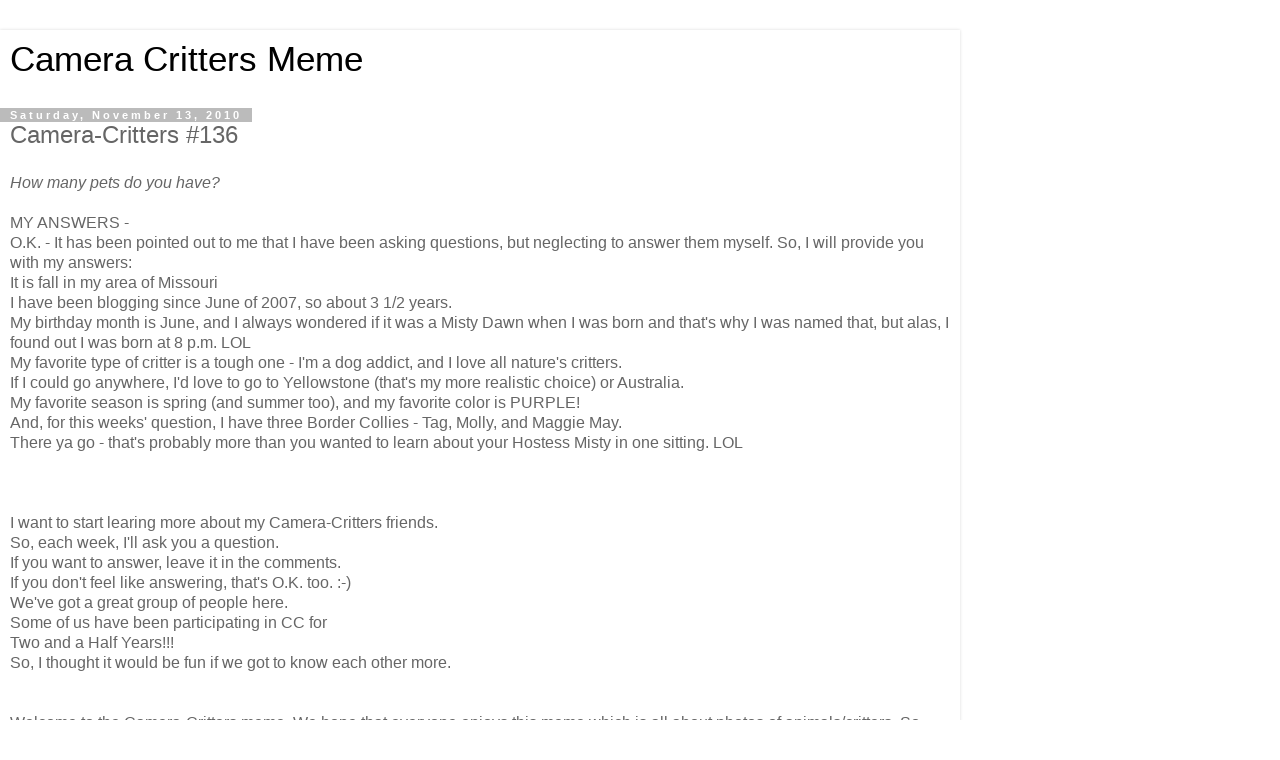

--- FILE ---
content_type: text/html; charset=UTF-8
request_url: https://camera-critters.blogspot.com/2010/11/camera-critters-136.html?m=1
body_size: 19249
content:
<!DOCTYPE html>
<html class='v2' dir='ltr' lang='en'>
<head>
<link href='https://www.blogger.com/static/v1/widgets/3772415480-widget_css_mobile_2_bundle.css' rel='stylesheet' type='text/css'/>
<meta content='width=device-width,initial-scale=1.0,minimum-scale=1.0,maximum-scale=1.0' name='viewport'/>
<meta content='text/html; charset=UTF-8' http-equiv='Content-Type'/>
<meta content='blogger' name='generator'/>
<link href='https://camera-critters.blogspot.com/favicon.ico' rel='icon' type='image/x-icon'/>
<link href='http://camera-critters.blogspot.com/2010/11/camera-critters-136.html' rel='canonical'/>
<link rel="alternate" type="application/atom+xml" title="Camera Critters Meme - Atom" href="https://camera-critters.blogspot.com/feeds/posts/default" />
<link rel="alternate" type="application/rss+xml" title="Camera Critters Meme - RSS" href="https://camera-critters.blogspot.com/feeds/posts/default?alt=rss" />
<link rel="service.post" type="application/atom+xml" title="Camera Critters Meme - Atom" href="https://www.blogger.com/feeds/7232968215127628825/posts/default" />

<link rel="alternate" type="application/atom+xml" title="Camera Critters Meme - Atom" href="https://camera-critters.blogspot.com/feeds/7969938498870685924/comments/default" />
<!--Can't find substitution for tag [blog.ieCssRetrofitLinks]-->
<meta content='http://camera-critters.blogspot.com/2010/11/camera-critters-136.html' property='og:url'/>
<meta content='Camera-Critters #136' property='og:title'/>
<meta content='How many pets do you have? MY ANSWERS - O.K. - It has been pointed out to me that I have been asking questions, but neglecting to answer the...' property='og:description'/>
<title>Camera Critters Meme: Camera-Critters #136</title>
<style id='page-skin-1' type='text/css'><!--
/*
-----------------------------------------------
Blogger Template Style
Name:     Simple
Designer: Blogger
URL:      www.blogger.com
----------------------------------------------- */
/* Content
----------------------------------------------- */
body {
font: normal normal 12px 'Trebuchet MS', Trebuchet, Verdana, sans-serif;
color: #666666;
background: #ffffff none repeat scroll top left;
padding: 0 0 0 0;
}
html body .region-inner {
min-width: 0;
max-width: 100%;
width: auto;
}
h2 {
font-size: 22px;
}
a:link {
text-decoration:none;
color: #2288bb;
}
a:visited {
text-decoration:none;
color: #888888;
}
a:hover {
text-decoration:underline;
color: #33aaff;
}
.body-fauxcolumn-outer .fauxcolumn-inner {
background: transparent none repeat scroll top left;
_background-image: none;
}
.body-fauxcolumn-outer .cap-top {
position: absolute;
z-index: 1;
height: 400px;
width: 100%;
}
.body-fauxcolumn-outer .cap-top .cap-left {
width: 100%;
background: transparent none repeat-x scroll top left;
_background-image: none;
}
.content-outer {
-moz-box-shadow: 0 0 0 rgba(0, 0, 0, .15);
-webkit-box-shadow: 0 0 0 rgba(0, 0, 0, .15);
-goog-ms-box-shadow: 0 0 0 #333333;
box-shadow: 0 0 0 rgba(0, 0, 0, .15);
margin-bottom: 1px;
}
.content-inner {
padding: 10px 40px;
}
.content-inner {
background-color: #ffffff;
}
/* Header
----------------------------------------------- */
.header-outer {
background: transparent none repeat-x scroll 0 -400px;
_background-image: none;
}
.Header h1 {
font: normal normal 40px 'Trebuchet MS',Trebuchet,Verdana,sans-serif;
color: #000000;
text-shadow: 0 0 0 rgba(0, 0, 0, .2);
}
.Header h1 a {
color: #000000;
}
.Header .description {
font-size: 18px;
color: #000000;
}
.header-inner .Header .titlewrapper {
padding: 22px 0;
}
.header-inner .Header .descriptionwrapper {
padding: 0 0;
}
/* Tabs
----------------------------------------------- */
.tabs-inner .section:first-child {
border-top: 0 solid #dddddd;
}
.tabs-inner .section:first-child ul {
margin-top: -1px;
border-top: 1px solid #dddddd;
border-left: 1px solid #dddddd;
border-right: 1px solid #dddddd;
}
.tabs-inner .widget ul {
background: transparent none repeat-x scroll 0 -800px;
_background-image: none;
border-bottom: 1px solid #dddddd;
margin-top: 0;
margin-left: -30px;
margin-right: -30px;
}
.tabs-inner .widget li a {
display: inline-block;
padding: .6em 1em;
font: normal normal 12px 'Trebuchet MS', Trebuchet, Verdana, sans-serif;
color: #000000;
border-left: 1px solid #ffffff;
border-right: 1px solid #dddddd;
}
.tabs-inner .widget li:first-child a {
border-left: none;
}
.tabs-inner .widget li.selected a, .tabs-inner .widget li a:hover {
color: #000000;
background-color: #eeeeee;
text-decoration: none;
}
/* Columns
----------------------------------------------- */
.main-outer {
border-top: 0 solid #dddddd;
}
.fauxcolumn-left-outer .fauxcolumn-inner {
border-right: 1px solid #dddddd;
}
.fauxcolumn-right-outer .fauxcolumn-inner {
border-left: 1px solid #dddddd;
}
/* Headings
----------------------------------------------- */
div.widget > h2,
div.widget h2.title {
margin: 0 0 1em 0;
font: normal bold 11px 'Trebuchet MS',Trebuchet,Verdana,sans-serif;
color: #000000;
}
/* Widgets
----------------------------------------------- */
.widget .zippy {
color: #999999;
text-shadow: 2px 2px 1px rgba(0, 0, 0, .1);
}
.widget .popular-posts ul {
list-style: none;
}
/* Posts
----------------------------------------------- */
h2.date-header {
font: normal bold 11px Arial, Tahoma, Helvetica, FreeSans, sans-serif;
}
.date-header span {
background-color: #bbbbbb;
color: #ffffff;
padding: 0.4em;
letter-spacing: 3px;
margin: inherit;
}
.main-inner {
padding-top: 35px;
padding-bottom: 65px;
}
.main-inner .column-center-inner {
padding: 0 0;
}
.main-inner .column-center-inner .section {
margin: 0 1em;
}
.post {
margin: 0 0 45px 0;
}
h3.post-title, .comments h4 {
font: normal normal 22px 'Trebuchet MS',Trebuchet,Verdana,sans-serif;
margin: .75em 0 0;
}
.post-body {
font-size: 110%;
line-height: 1.4;
position: relative;
}
.post-body img, .post-body .tr-caption-container, .Profile img, .Image img,
.BlogList .item-thumbnail img {
padding: 2px;
background: #ffffff;
border: 1px solid #eeeeee;
-moz-box-shadow: 1px 1px 5px rgba(0, 0, 0, .1);
-webkit-box-shadow: 1px 1px 5px rgba(0, 0, 0, .1);
box-shadow: 1px 1px 5px rgba(0, 0, 0, .1);
}
.post-body img, .post-body .tr-caption-container {
padding: 5px;
}
.post-body .tr-caption-container {
color: #666666;
}
.post-body .tr-caption-container img {
padding: 0;
background: transparent;
border: none;
-moz-box-shadow: 0 0 0 rgba(0, 0, 0, .1);
-webkit-box-shadow: 0 0 0 rgba(0, 0, 0, .1);
box-shadow: 0 0 0 rgba(0, 0, 0, .1);
}
.post-header {
margin: 0 0 1.5em;
line-height: 1.6;
font-size: 90%;
}
.post-footer {
margin: 20px -2px 0;
padding: 5px 10px;
color: #666666;
background-color: #eeeeee;
border-bottom: 1px solid #eeeeee;
line-height: 1.6;
font-size: 90%;
}
#comments .comment-author {
padding-top: 1.5em;
border-top: 1px solid #dddddd;
background-position: 0 1.5em;
}
#comments .comment-author:first-child {
padding-top: 0;
border-top: none;
}
.avatar-image-container {
margin: .2em 0 0;
}
#comments .avatar-image-container img {
border: 1px solid #eeeeee;
}
/* Comments
----------------------------------------------- */
.comments .comments-content .icon.blog-author {
background-repeat: no-repeat;
background-image: url([data-uri]);
}
.comments .comments-content .loadmore a {
border-top: 1px solid #999999;
border-bottom: 1px solid #999999;
}
.comments .comment-thread.inline-thread {
background-color: #eeeeee;
}
.comments .continue {
border-top: 2px solid #999999;
}
/* Accents
---------------------------------------------- */
.section-columns td.columns-cell {
border-left: 1px solid #dddddd;
}
.blog-pager {
background: transparent url(https://resources.blogblog.com/blogblog/data/1kt/simple/paging_dot.png) repeat-x scroll top center;
}
.blog-pager-older-link, .home-link,
.blog-pager-newer-link {
background-color: #ffffff;
padding: 5px;
}
.footer-outer {
border-top: 1px dashed #bbbbbb;
}
/* Mobile
----------------------------------------------- */
body.mobile  {
background-size: auto;
}
.mobile .body-fauxcolumn-outer {
background: transparent none repeat scroll top left;
}
.mobile .body-fauxcolumn-outer .cap-top {
background-size: 100% auto;
}
.mobile .content-outer {
-webkit-box-shadow: 0 0 3px rgba(0, 0, 0, .15);
box-shadow: 0 0 3px rgba(0, 0, 0, .15);
}
.mobile .tabs-inner .widget ul {
margin-left: 0;
margin-right: 0;
}
.mobile .post {
margin: 0;
}
.mobile .main-inner .column-center-inner .section {
margin: 0;
}
.mobile .date-header span {
padding: 0.1em 10px;
margin: 0 -10px;
}
.mobile h3.post-title {
margin: 0;
}
.mobile .blog-pager {
background: transparent none no-repeat scroll top center;
}
.mobile .footer-outer {
border-top: none;
}
.mobile .main-inner, .mobile .footer-inner {
background-color: #ffffff;
}
.mobile-index-contents {
color: #666666;
}
.mobile-link-button {
background-color: #2288bb;
}
.mobile-link-button a:link, .mobile-link-button a:visited {
color: #ffffff;
}
.mobile .tabs-inner .section:first-child {
border-top: none;
}
.mobile .tabs-inner .PageList .widget-content {
background-color: #eeeeee;
color: #000000;
border-top: 1px solid #dddddd;
border-bottom: 1px solid #dddddd;
}
.mobile .tabs-inner .PageList .widget-content .pagelist-arrow {
border-left: 1px solid #dddddd;
}

--></style>
<style id='template-skin-1' type='text/css'><!--
body {
min-width: 960px;
}
.content-outer, .content-fauxcolumn-outer, .region-inner {
min-width: 960px;
max-width: 960px;
_width: 960px;
}
.main-inner .columns {
padding-left: 0;
padding-right: 0;
}
.main-inner .fauxcolumn-center-outer {
left: 0;
right: 0;
/* IE6 does not respect left and right together */
_width: expression(this.parentNode.offsetWidth -
parseInt("0") -
parseInt("0") + 'px');
}
.main-inner .fauxcolumn-left-outer {
width: 0;
}
.main-inner .fauxcolumn-right-outer {
width: 0;
}
.main-inner .column-left-outer {
width: 0;
right: 100%;
margin-left: -0;
}
.main-inner .column-right-outer {
width: 0;
margin-right: -0;
}
#layout {
min-width: 0;
}
#layout .content-outer {
min-width: 0;
width: 800px;
}
#layout .region-inner {
min-width: 0;
width: auto;
}
body#layout div.add_widget {
padding: 8px;
}
body#layout div.add_widget a {
margin-left: 32px;
}
--></style>
<link href='https://www.blogger.com/dyn-css/authorization.css?targetBlogID=7232968215127628825&amp;zx=4b40daaa-8583-4ce8-b0ce-25e04c5d0fa6' media='none' onload='if(media!=&#39;all&#39;)media=&#39;all&#39;' rel='stylesheet'/><noscript><link href='https://www.blogger.com/dyn-css/authorization.css?targetBlogID=7232968215127628825&amp;zx=4b40daaa-8583-4ce8-b0ce-25e04c5d0fa6' rel='stylesheet'/></noscript>
<meta name='google-adsense-platform-account' content='ca-host-pub-1556223355139109'/>
<meta name='google-adsense-platform-domain' content='blogspot.com'/>

</head>
<body class='loading mobile variant-simplysimple'>
<div class='navbar section' id='navbar' name='Navbar'><div class='widget Navbar' data-version='1' id='Navbar1'><script type="text/javascript">
    function setAttributeOnload(object, attribute, val) {
      if(window.addEventListener) {
        window.addEventListener('load',
          function(){ object[attribute] = val; }, false);
      } else {
        window.attachEvent('onload', function(){ object[attribute] = val; });
      }
    }
  </script>
<script type="text/javascript">
(function() {
var script = document.createElement('script');
script.type = 'text/javascript';
script.src = '//pagead2.googlesyndication.com/pagead/js/google_top_exp.js';
var head = document.getElementsByTagName('head')[0];
if (head) {
head.appendChild(script);
}})();
</script>
</div></div>
<div class='body-fauxcolumns'>
<div class='fauxcolumn-outer body-fauxcolumn-outer'>
<div class='cap-top'>
<div class='cap-left'></div>
<div class='cap-right'></div>
</div>
<div class='fauxborder-left'>
<div class='fauxborder-right'></div>
<div class='fauxcolumn-inner'>
</div>
</div>
<div class='cap-bottom'>
<div class='cap-left'></div>
<div class='cap-right'></div>
</div>
</div>
</div>
<div class='content'>
<div class='content-fauxcolumns'>
<div class='fauxcolumn-outer content-fauxcolumn-outer'>
<div class='cap-top'>
<div class='cap-left'></div>
<div class='cap-right'></div>
</div>
<div class='fauxborder-left'>
<div class='fauxborder-right'></div>
<div class='fauxcolumn-inner'>
</div>
</div>
<div class='cap-bottom'>
<div class='cap-left'></div>
<div class='cap-right'></div>
</div>
</div>
</div>
<div class='content-outer'>
<div class='content-cap-top cap-top'>
<div class='cap-left'></div>
<div class='cap-right'></div>
</div>
<div class='fauxborder-left content-fauxborder-left'>
<div class='fauxborder-right content-fauxborder-right'></div>
<div class='content-inner'>
<header>
<div class='header-outer'>
<div class='header-cap-top cap-top'>
<div class='cap-left'></div>
<div class='cap-right'></div>
</div>
<div class='fauxborder-left header-fauxborder-left'>
<div class='fauxborder-right header-fauxborder-right'></div>
<div class='region-inner header-inner'>
<div class='header section' id='header' name='Header'><div class='widget Header' data-version='1' id='Header1'>
<div id='header-inner'>
<div class='titlewrapper'>
<h1 class='title'>
<a href='https://camera-critters.blogspot.com/?m=1'>
Camera Critters Meme
</a>
</h1>
</div>
<div class='descriptionwrapper'>
<p class='description'><span>
</span></p>
</div>
</div>
</div></div>
</div>
</div>
<div class='header-cap-bottom cap-bottom'>
<div class='cap-left'></div>
<div class='cap-right'></div>
</div>
</div>
</header>
<div class='tabs-outer'>
<div class='tabs-cap-top cap-top'>
<div class='cap-left'></div>
<div class='cap-right'></div>
</div>
<div class='fauxborder-left tabs-fauxborder-left'>
<div class='fauxborder-right tabs-fauxborder-right'></div>
<div class='region-inner tabs-inner'>
<div class='tabs no-items section' id='crosscol' name='Cross-Column'></div>
<div class='tabs no-items section' id='crosscol-overflow' name='Cross-Column 2'></div>
</div>
</div>
<div class='tabs-cap-bottom cap-bottom'>
<div class='cap-left'></div>
<div class='cap-right'></div>
</div>
</div>
<div class='main-outer'>
<div class='main-cap-top cap-top'>
<div class='cap-left'></div>
<div class='cap-right'></div>
</div>
<div class='fauxborder-left main-fauxborder-left'>
<div class='fauxborder-right main-fauxborder-right'></div>
<div class='region-inner main-inner'>
<div class='columns fauxcolumns'>
<div class='fauxcolumn-outer fauxcolumn-center-outer'>
<div class='cap-top'>
<div class='cap-left'></div>
<div class='cap-right'></div>
</div>
<div class='fauxborder-left'>
<div class='fauxborder-right'></div>
<div class='fauxcolumn-inner'>
</div>
</div>
<div class='cap-bottom'>
<div class='cap-left'></div>
<div class='cap-right'></div>
</div>
</div>
<div class='fauxcolumn-outer fauxcolumn-left-outer'>
<div class='cap-top'>
<div class='cap-left'></div>
<div class='cap-right'></div>
</div>
<div class='fauxborder-left'>
<div class='fauxborder-right'></div>
<div class='fauxcolumn-inner'>
</div>
</div>
<div class='cap-bottom'>
<div class='cap-left'></div>
<div class='cap-right'></div>
</div>
</div>
<div class='fauxcolumn-outer fauxcolumn-right-outer'>
<div class='cap-top'>
<div class='cap-left'></div>
<div class='cap-right'></div>
</div>
<div class='fauxborder-left'>
<div class='fauxborder-right'></div>
<div class='fauxcolumn-inner'>
</div>
</div>
<div class='cap-bottom'>
<div class='cap-left'></div>
<div class='cap-right'></div>
</div>
</div>
<!-- corrects IE6 width calculation -->
<div class='columns-inner'>
<div class='column-center-outer'>
<div class='column-center-inner'>
<div class='main section' id='main' name='Main'><div class='widget Blog' data-version='1' id='Blog1'>
<div class='blog-posts hfeed'>
<div class='date-outer'>
<h2 class='date-header'><span>Saturday, November 13, 2010</span></h2>
<div class='date-posts'>
<div class='post-outer'>
<div class='post hentry uncustomized-post-template' itemscope='itemscope' itemtype='http://schema.org/BlogPosting'>
<meta content='7232968215127628825' itemprop='blogId'/>
<meta content='7969938498870685924' itemprop='postId'/>
<a name='7969938498870685924'></a>
<h3 class='post-title entry-title' itemprop='name'>
Camera-Critters #136
</h3>
<div class='post-header'>
<div class='post-header-line-1'></div>
</div>
<div class='post-body entry-content' id='post-body-7969938498870685924' itemprop='articleBody'>
<span style="font-size:100%;"><span style="font-style: italic;">How many pets do you have?</span></span><br /><br />MY ANSWERS -<br />O.K. - It has been pointed out to me that I have been asking questions, but neglecting to answer them myself.  So, I will provide you with my answers:<br />It is fall in my area of Missouri<br />I have been blogging since June of 2007, so about 3 1/2 years.<br />My birthday month is June, and I always wondered if it was a Misty Dawn when I was born and that's why I was named that, but alas, I found out I was born at 8 p.m. LOL<br />My favorite type of critter is a tough one - I'm a dog addict, and I love all nature's critters.<br />If I could go anywhere, I'd love to go to Yellowstone (that's my more realistic choice) or Australia.<br />My favorite season is spring (and summer too), and my favorite color is PURPLE!<br />And, for this weeks' question, I have three Border Collies - Tag, Molly, and Maggie May.<br />There ya go - that's probably more than you wanted to learn about your Hostess Misty in one sitting. LOL<br /><br /><br /><br />I want to start learing more about my Camera-Critters friends.<br />So, each week, I'll ask you a question.<br />If you want to answer, leave it in the comments.<br />If you don't feel like answering, that's O.K. too. :-)<br />We've got a great group of people here.<br />Some of us have been participating in CC for<br />Two and a Half Years!!!<br />So, I thought it would be fun if we got to know each other more.<br /><br /><br />Welcome to the Camera-Critters meme. We hope that everyone enjoys this meme which is all about photos of animals/critters. So make your post, link back to here, visit other Camera-Critters captures, and have fun! Each month a Camera-Critters capture will be randomly selected to be featured in the sidebar of this blog for the month.<br /><br />HUGE THANKS TO ALL OF THE CAMERA-CRITTERS PARTICIPANTS FOR MAKING CC SUCH A SUCCESSFUL MEME.<br /><br />We try not to complicate CC with many rules, but we do ask that you please use a CC badge or link back to Camera-Critters in some way. Thank you.<br /><script src="//www.linkytools.com/basic_linky_include.aspx?id=56177" type="text/javascript"></script>
<div style='clear: both;'></div>
</div>
<div class='post-footer'>
<div class='post-footer-line post-footer-line-1'>
<span class='post-author vcard'>
</span>
<span class='post-timestamp'>
</span>
<span class='post-comment-link'>
</span>
</div>
<div class='post-footer-line post-footer-line-2'>
<div class='mobile-link-button goog-inline-block' id='mobile-share-button'>
<a href='javascript:void(0);'>Share</a>
</div>
</div>
</div>
</div>
<div class='comments' id='comments'>
<a name='comments'></a>
<h4>29 comments:</h4>
<div class='comments-content'>
<script async='async' src='' type='text/javascript'></script>
<script type='text/javascript'>
    (function() {
      var items = null;
      var msgs = null;
      var config = {};

// <![CDATA[
      var cursor = null;
      if (items && items.length > 0) {
        cursor = parseInt(items[items.length - 1].timestamp) + 1;
      }

      var bodyFromEntry = function(entry) {
        var text = (entry &&
                    ((entry.content && entry.content.$t) ||
                     (entry.summary && entry.summary.$t))) ||
            '';
        if (entry && entry.gd$extendedProperty) {
          for (var k in entry.gd$extendedProperty) {
            if (entry.gd$extendedProperty[k].name == 'blogger.contentRemoved') {
              return '<span class="deleted-comment">' + text + '</span>';
            }
          }
        }
        return text;
      }

      var parse = function(data) {
        cursor = null;
        var comments = [];
        if (data && data.feed && data.feed.entry) {
          for (var i = 0, entry; entry = data.feed.entry[i]; i++) {
            var comment = {};
            // comment ID, parsed out of the original id format
            var id = /blog-(\d+).post-(\d+)/.exec(entry.id.$t);
            comment.id = id ? id[2] : null;
            comment.body = bodyFromEntry(entry);
            comment.timestamp = Date.parse(entry.published.$t) + '';
            if (entry.author && entry.author.constructor === Array) {
              var auth = entry.author[0];
              if (auth) {
                comment.author = {
                  name: (auth.name ? auth.name.$t : undefined),
                  profileUrl: (auth.uri ? auth.uri.$t : undefined),
                  avatarUrl: (auth.gd$image ? auth.gd$image.src : undefined)
                };
              }
            }
            if (entry.link) {
              if (entry.link[2]) {
                comment.link = comment.permalink = entry.link[2].href;
              }
              if (entry.link[3]) {
                var pid = /.*comments\/default\/(\d+)\?.*/.exec(entry.link[3].href);
                if (pid && pid[1]) {
                  comment.parentId = pid[1];
                }
              }
            }
            comment.deleteclass = 'item-control blog-admin';
            if (entry.gd$extendedProperty) {
              for (var k in entry.gd$extendedProperty) {
                if (entry.gd$extendedProperty[k].name == 'blogger.itemClass') {
                  comment.deleteclass += ' ' + entry.gd$extendedProperty[k].value;
                } else if (entry.gd$extendedProperty[k].name == 'blogger.displayTime') {
                  comment.displayTime = entry.gd$extendedProperty[k].value;
                }
              }
            }
            comments.push(comment);
          }
        }
        return comments;
      };

      var paginator = function(callback) {
        if (hasMore()) {
          var url = config.feed + '?alt=json&v=2&orderby=published&reverse=false&max-results=50';
          if (cursor) {
            url += '&published-min=' + new Date(cursor).toISOString();
          }
          window.bloggercomments = function(data) {
            var parsed = parse(data);
            cursor = parsed.length < 50 ? null
                : parseInt(parsed[parsed.length - 1].timestamp) + 1
            callback(parsed);
            window.bloggercomments = null;
          }
          url += '&callback=bloggercomments';
          var script = document.createElement('script');
          script.type = 'text/javascript';
          script.src = url;
          document.getElementsByTagName('head')[0].appendChild(script);
        }
      };
      var hasMore = function() {
        return !!cursor;
      };
      var getMeta = function(key, comment) {
        if ('iswriter' == key) {
          var matches = !!comment.author
              && comment.author.name == config.authorName
              && comment.author.profileUrl == config.authorUrl;
          return matches ? 'true' : '';
        } else if ('deletelink' == key) {
          return config.baseUri + '/comment/delete/'
               + config.blogId + '/' + comment.id;
        } else if ('deleteclass' == key) {
          return comment.deleteclass;
        }
        return '';
      };

      var replybox = null;
      var replyUrlParts = null;
      var replyParent = undefined;

      var onReply = function(commentId, domId) {
        if (replybox == null) {
          // lazily cache replybox, and adjust to suit this style:
          replybox = document.getElementById('comment-editor');
          if (replybox != null) {
            replybox.height = '250px';
            replybox.style.display = 'block';
            replyUrlParts = replybox.src.split('#');
          }
        }
        if (replybox && (commentId !== replyParent)) {
          replybox.src = '';
          document.getElementById(domId).insertBefore(replybox, null);
          replybox.src = replyUrlParts[0]
              + (commentId ? '&parentID=' + commentId : '')
              + '#' + replyUrlParts[1];
          replyParent = commentId;
        }
      };

      var hash = (window.location.hash || '#').substring(1);
      var startThread, targetComment;
      if (/^comment-form_/.test(hash)) {
        startThread = hash.substring('comment-form_'.length);
      } else if (/^c[0-9]+$/.test(hash)) {
        targetComment = hash.substring(1);
      }

      // Configure commenting API:
      var configJso = {
        'maxDepth': config.maxThreadDepth
      };
      var provider = {
        'id': config.postId,
        'data': items,
        'loadNext': paginator,
        'hasMore': hasMore,
        'getMeta': getMeta,
        'onReply': onReply,
        'rendered': true,
        'initComment': targetComment,
        'initReplyThread': startThread,
        'config': configJso,
        'messages': msgs
      };

      var render = function() {
        if (window.goog && window.goog.comments) {
          var holder = document.getElementById('comment-holder');
          window.goog.comments.render(holder, provider);
        }
      };

      // render now, or queue to render when library loads:
      if (window.goog && window.goog.comments) {
        render();
      } else {
        window.goog = window.goog || {};
        window.goog.comments = window.goog.comments || {};
        window.goog.comments.loadQueue = window.goog.comments.loadQueue || [];
        window.goog.comments.loadQueue.push(render);
      }
    })();
// ]]>
  </script>
<div id='comment-holder'>
<div class="comment-thread toplevel-thread"><ol id="top-ra"><li class="comment" id="c5587830538270198950"><div class="avatar-image-container"><img src="//www.blogger.com/img/blogger_logo_round_35.png" alt=""/></div><div class="comment-block"><div class="comment-header"><cite class="user"><a href="https://www.blogger.com/profile/16392120408132202877" rel="nofollow">Susan Cook</a></cite><span class="icon user "></span><span class="datetime secondary-text"><a rel="nofollow" href="https://camera-critters.blogspot.com/2010/11/camera-critters-136.html?showComment=1289659858618&amp;m=1#c5587830538270198950">November 13, 2010 at 8:50&#8239;AM</a></span></div><p class="comment-content">One cat named Pepper.</p><span class="comment-actions secondary-text"><a class="comment-reply" target="_self" data-comment-id="5587830538270198950">Reply</a><span class="item-control blog-admin blog-admin pid-1497597847"><a target="_self" href="https://www.blogger.com/comment/delete/7232968215127628825/5587830538270198950">Delete</a></span></span></div><div class="comment-replies"><div id="c5587830538270198950-rt" class="comment-thread inline-thread hidden"><span class="thread-toggle thread-expanded"><span class="thread-arrow"></span><span class="thread-count"><a target="_self">Replies</a></span></span><ol id="c5587830538270198950-ra" class="thread-chrome thread-expanded"><div></div><div id="c5587830538270198950-continue" class="continue"><a class="comment-reply" target="_self" data-comment-id="5587830538270198950">Reply</a></div></ol></div></div><div class="comment-replybox-single" id="c5587830538270198950-ce"></div></li><li class="comment" id="c8867213233358488616"><div class="avatar-image-container"><img src="//www.blogger.com/img/blogger_logo_round_35.png" alt=""/></div><div class="comment-block"><div class="comment-header"><cite class="user"><a href="https://www.blogger.com/profile/05001712096042262296" rel="nofollow">Chubskulit Rose</a></cite><span class="icon user "></span><span class="datetime secondary-text"><a rel="nofollow" href="https://camera-critters.blogspot.com/2010/11/camera-critters-136.html?showComment=1289660320175&amp;m=1#c8867213233358488616">November 13, 2010 at 8:58&#8239;AM</a></span></div><p class="comment-content">That explains why the header of this blog is purple hehehe..  My favorite color is red.</p><span class="comment-actions secondary-text"><a class="comment-reply" target="_self" data-comment-id="8867213233358488616">Reply</a><span class="item-control blog-admin blog-admin pid-1170885558"><a target="_self" href="https://www.blogger.com/comment/delete/7232968215127628825/8867213233358488616">Delete</a></span></span></div><div class="comment-replies"><div id="c8867213233358488616-rt" class="comment-thread inline-thread hidden"><span class="thread-toggle thread-expanded"><span class="thread-arrow"></span><span class="thread-count"><a target="_self">Replies</a></span></span><ol id="c8867213233358488616-ra" class="thread-chrome thread-expanded"><div></div><div id="c8867213233358488616-continue" class="continue"><a class="comment-reply" target="_self" data-comment-id="8867213233358488616">Reply</a></div></ol></div></div><div class="comment-replybox-single" id="c8867213233358488616-ce"></div></li><li class="comment" id="c5382398319252190848"><div class="avatar-image-container"><img src="//2.bp.blogspot.com/_QRR7AN5C6xk/SgH1Nl-QLEI/AAAAAAAABcI/tnaqqSmEPuw/S45-s35/superior%2Bscribbler%2Baward.jpg" alt=""/></div><div class="comment-block"><div class="comment-header"><cite class="user"><a href="https://www.blogger.com/profile/13172152515024862967" rel="nofollow">Melissa B.</a></cite><span class="icon user "></span><span class="datetime secondary-text"><a rel="nofollow" href="https://camera-critters.blogspot.com/2010/11/camera-critters-136.html?showComment=1289660528141&amp;m=1#c5382398319252190848">November 13, 2010 at 9:02&#8239;AM</a></span></div><p class="comment-content">We&#39;ve just got one now ~ a cat named Pepper, just like Sue! ;)<br><br><a href="http://scholastic-scribe.blogspot.com/2010/11/moo.html" rel="nofollow">Moo</a></p><span class="comment-actions secondary-text"><a class="comment-reply" target="_self" data-comment-id="5382398319252190848">Reply</a><span class="item-control blog-admin blog-admin pid-1396234555"><a target="_self" href="https://www.blogger.com/comment/delete/7232968215127628825/5382398319252190848">Delete</a></span></span></div><div class="comment-replies"><div id="c5382398319252190848-rt" class="comment-thread inline-thread hidden"><span class="thread-toggle thread-expanded"><span class="thread-arrow"></span><span class="thread-count"><a target="_self">Replies</a></span></span><ol id="c5382398319252190848-ra" class="thread-chrome thread-expanded"><div></div><div id="c5382398319252190848-continue" class="continue"><a class="comment-reply" target="_self" data-comment-id="5382398319252190848">Reply</a></div></ol></div></div><div class="comment-replybox-single" id="c5382398319252190848-ce"></div></li><li class="comment" id="c1866357024584792133"><div class="avatar-image-container"><img src="//2.bp.blogspot.com/-KlNhbFErnno/ZhzaGr2J6fI/AAAAAAAAjE4/vBSt-OhYevk8-WNIxdU_jehDeOaG8nBmgCK4BGAYYCw/s35/IMG_9119-Edit-2.jpg" alt=""/></div><div class="comment-block"><div class="comment-header"><cite class="user"><a href="https://www.blogger.com/profile/07769051642180104391" rel="nofollow">Barbara</a></cite><span class="icon user "></span><span class="datetime secondary-text"><a rel="nofollow" href="https://camera-critters.blogspot.com/2010/11/camera-critters-136.html?showComment=1289660719650&amp;m=1#c1866357024584792133">November 13, 2010 at 9:05&#8239;AM</a></span></div><p class="comment-content">I have four cats called Posky, Pepper (!), Mrs Pod, and Charlie, and I have a house rabbit called Ben.</p><span class="comment-actions secondary-text"><a class="comment-reply" target="_self" data-comment-id="1866357024584792133">Reply</a><span class="item-control blog-admin blog-admin pid-1591282608"><a target="_self" href="https://www.blogger.com/comment/delete/7232968215127628825/1866357024584792133">Delete</a></span></span></div><div class="comment-replies"><div id="c1866357024584792133-rt" class="comment-thread inline-thread hidden"><span class="thread-toggle thread-expanded"><span class="thread-arrow"></span><span class="thread-count"><a target="_self">Replies</a></span></span><ol id="c1866357024584792133-ra" class="thread-chrome thread-expanded"><div></div><div id="c1866357024584792133-continue" class="continue"><a class="comment-reply" target="_self" data-comment-id="1866357024584792133">Reply</a></div></ol></div></div><div class="comment-replybox-single" id="c1866357024584792133-ce"></div></li><li class="comment" id="c2226202854564910126"><div class="avatar-image-container"><img src="//1.bp.blogspot.com/_N1Yx0fGD68M/Sz4RD7t9dII/AAAAAAAAAkI/Kqg-_bGeywQ/S45-s35/blogger%2Bicon.jpg" alt=""/></div><div class="comment-block"><div class="comment-header"><cite class="user"><a href="https://www.blogger.com/profile/01841115640845161343" rel="nofollow">MOO</a></cite><span class="icon user "></span><span class="datetime secondary-text"><a rel="nofollow" href="https://camera-critters.blogspot.com/2010/11/camera-critters-136.html?showComment=1289661392861&amp;m=1#c2226202854564910126">November 13, 2010 at 9:16&#8239;AM</a></span></div><p class="comment-content">Well, I technically don&#39;t have any, since I&#39;m away at college. And I lost my favorite, Kitty, Patch, last February...</p><span class="comment-actions secondary-text"><a class="comment-reply" target="_self" data-comment-id="2226202854564910126">Reply</a><span class="item-control blog-admin blog-admin pid-1738899620"><a target="_self" href="https://www.blogger.com/comment/delete/7232968215127628825/2226202854564910126">Delete</a></span></span></div><div class="comment-replies"><div id="c2226202854564910126-rt" class="comment-thread inline-thread hidden"><span class="thread-toggle thread-expanded"><span class="thread-arrow"></span><span class="thread-count"><a target="_self">Replies</a></span></span><ol id="c2226202854564910126-ra" class="thread-chrome thread-expanded"><div></div><div id="c2226202854564910126-continue" class="continue"><a class="comment-reply" target="_self" data-comment-id="2226202854564910126">Reply</a></div></ol></div></div><div class="comment-replybox-single" id="c2226202854564910126-ce"></div></li><li class="comment" id="c6933968128574978631"><div class="avatar-image-container"><img src="//www.blogger.com/img/blogger_logo_round_35.png" alt=""/></div><div class="comment-block"><div class="comment-header"><cite class="user"><a href="https://www.blogger.com/profile/11921649923651185462" rel="nofollow">tinyskillet</a></cite><span class="icon user "></span><span class="datetime secondary-text"><a rel="nofollow" href="https://camera-critters.blogspot.com/2010/11/camera-critters-136.html?showComment=1289661878412&amp;m=1#c6933968128574978631">November 13, 2010 at 9:24&#8239;AM</a></span></div><p class="comment-content">I have one pet and Australian Shepherd named Tucker. He is 14 and a half and still thinks he&#39;s a puppy. We also have a neighbor&#39;s cat who thinks he lives at our house.</p><span class="comment-actions secondary-text"><a class="comment-reply" target="_self" data-comment-id="6933968128574978631">Reply</a><span class="item-control blog-admin blog-admin pid-1996791609"><a target="_self" href="https://www.blogger.com/comment/delete/7232968215127628825/6933968128574978631">Delete</a></span></span></div><div class="comment-replies"><div id="c6933968128574978631-rt" class="comment-thread inline-thread hidden"><span class="thread-toggle thread-expanded"><span class="thread-arrow"></span><span class="thread-count"><a target="_self">Replies</a></span></span><ol id="c6933968128574978631-ra" class="thread-chrome thread-expanded"><div></div><div id="c6933968128574978631-continue" class="continue"><a class="comment-reply" target="_self" data-comment-id="6933968128574978631">Reply</a></div></ol></div></div><div class="comment-replybox-single" id="c6933968128574978631-ce"></div></li><li class="comment" id="c3409952074618690857"><div class="avatar-image-container"><img src="//blogger.googleusercontent.com/img/b/R29vZ2xl/AVvXsEgW9O_uete-1I2s-EneDq8bwhn6w9qnSMU2d-Z3BQJ5OZ1_LMazErRDVdIBf7CkLsI9P4GxLKQtggkq1tyUCFMmVuW0VJ2Lv8yeUzTAt-_iB5dIZsPEysyz8FHldqEtrw/s45-c/0fb_MG_0091.JPG" alt=""/></div><div class="comment-block"><div class="comment-header"><cite class="user"><a href="https://www.blogger.com/profile/04693495698843336789" rel="nofollow">Heather</a></cite><span class="icon user "></span><span class="datetime secondary-text"><a rel="nofollow" href="https://camera-critters.blogspot.com/2010/11/camera-critters-136.html?showComment=1289661952515&amp;m=1#c3409952074618690857">November 13, 2010 at 9:25&#8239;AM</a></span></div><p class="comment-content">We have a sweet doggy girl, named Gracie; a happy heart kitty boy, named Mojo (in this week&#39;s sharing)...and then, I have three human critters with more energy than the two furry ones :)</p><span class="comment-actions secondary-text"><a class="comment-reply" target="_self" data-comment-id="3409952074618690857">Reply</a><span class="item-control blog-admin blog-admin pid-530210701"><a target="_self" href="https://www.blogger.com/comment/delete/7232968215127628825/3409952074618690857">Delete</a></span></span></div><div class="comment-replies"><div id="c3409952074618690857-rt" class="comment-thread inline-thread hidden"><span class="thread-toggle thread-expanded"><span class="thread-arrow"></span><span class="thread-count"><a target="_self">Replies</a></span></span><ol id="c3409952074618690857-ra" class="thread-chrome thread-expanded"><div></div><div id="c3409952074618690857-continue" class="continue"><a class="comment-reply" target="_self" data-comment-id="3409952074618690857">Reply</a></div></ol></div></div><div class="comment-replybox-single" id="c3409952074618690857-ce"></div></li><li class="comment" id="c1684413530679142888"><div class="avatar-image-container"><img src="//resources.blogblog.com/img/blank.gif" alt=""/></div><div class="comment-block"><div class="comment-header"><cite class="user">Anonymous</cite><span class="icon user "></span><span class="datetime secondary-text"><a rel="nofollow" href="https://camera-critters.blogspot.com/2010/11/camera-critters-136.html?showComment=1289662052715&amp;m=1#c1684413530679142888">November 13, 2010 at 9:27&#8239;AM</a></span></div><p class="comment-content">I&#39;ve got a working golden retriever called Oscar.</p><span class="comment-actions secondary-text"><a class="comment-reply" target="_self" data-comment-id="1684413530679142888">Reply</a><span class="item-control blog-admin blog-admin pid-861269086"><a target="_self" href="https://www.blogger.com/comment/delete/7232968215127628825/1684413530679142888">Delete</a></span></span></div><div class="comment-replies"><div id="c1684413530679142888-rt" class="comment-thread inline-thread hidden"><span class="thread-toggle thread-expanded"><span class="thread-arrow"></span><span class="thread-count"><a target="_self">Replies</a></span></span><ol id="c1684413530679142888-ra" class="thread-chrome thread-expanded"><div></div><div id="c1684413530679142888-continue" class="continue"><a class="comment-reply" target="_self" data-comment-id="1684413530679142888">Reply</a></div></ol></div></div><div class="comment-replybox-single" id="c1684413530679142888-ce"></div></li><li class="comment" id="c1348604675251416546"><div class="avatar-image-container"><img src="//www.blogger.com/img/blogger_logo_round_35.png" alt=""/></div><div class="comment-block"><div class="comment-header"><cite class="user"><a href="https://www.blogger.com/profile/01809555965166360369" rel="nofollow">New Leaf</a></cite><span class="icon user "></span><span class="datetime secondary-text"><a rel="nofollow" href="https://camera-critters.blogspot.com/2010/11/camera-critters-136.html?showComment=1289662862200&amp;m=1#c1348604675251416546">November 13, 2010 at 9:41&#8239;AM</a></span></div><p class="comment-content">Four tabby cats. Three of them are male: Chigger, 6, and Q. And one female: Diggity.<br><br>One dog: a Brittany Mix named Daisy Nunu. <br><br>We also keep fish, though their numbers are dwindling due to old age. (The fish, not mine) ;)</p><span class="comment-actions secondary-text"><a class="comment-reply" target="_self" data-comment-id="1348604675251416546">Reply</a><span class="item-control blog-admin blog-admin pid-306166094"><a target="_self" href="https://www.blogger.com/comment/delete/7232968215127628825/1348604675251416546">Delete</a></span></span></div><div class="comment-replies"><div id="c1348604675251416546-rt" class="comment-thread inline-thread hidden"><span class="thread-toggle thread-expanded"><span class="thread-arrow"></span><span class="thread-count"><a target="_self">Replies</a></span></span><ol id="c1348604675251416546-ra" class="thread-chrome thread-expanded"><div></div><div id="c1348604675251416546-continue" class="continue"><a class="comment-reply" target="_self" data-comment-id="1348604675251416546">Reply</a></div></ol></div></div><div class="comment-replybox-single" id="c1348604675251416546-ce"></div></li><li class="comment" id="c3236945467480624165"><div class="avatar-image-container"><img src="//blogger.googleusercontent.com/img/b/R29vZ2xl/AVvXsEiql62IqGfwIG6thtGWME7UmgEFTv4IQTz6xZ44eYOLh69rMf6Z0jg17cCVbzbyUz6mmG09YOSh8bIOMRIxybz-syX6js6pVgtyl-KFXYeIOcWdCZlhBmSR4AhGeYg06w/s45-c/Wa+at+the+Beach006.jpg" alt=""/></div><div class="comment-block"><div class="comment-header"><cite class="user"><a href="https://www.blogger.com/profile/05301081722884351021" rel="nofollow">allhorsestuff</a></cite><span class="icon user "></span><span class="datetime secondary-text"><a rel="nofollow" href="https://camera-critters.blogspot.com/2010/11/camera-critters-136.html?showComment=1289664388595&amp;m=1#c3236945467480624165">November 13, 2010 at 10:06&#8239;AM</a></span></div><p class="comment-content">Sneaking a look in~ while packing...THANKYOU- DEAR- for linking me in again!<br><br>We now have a kitty-we adopted this summer(featured)and one big ol Thoroughbred horse named Washashe.<br>KK</p><span class="comment-actions secondary-text"><a class="comment-reply" target="_self" data-comment-id="3236945467480624165">Reply</a><span class="item-control blog-admin blog-admin pid-1546811029"><a target="_self" href="https://www.blogger.com/comment/delete/7232968215127628825/3236945467480624165">Delete</a></span></span></div><div class="comment-replies"><div id="c3236945467480624165-rt" class="comment-thread inline-thread hidden"><span class="thread-toggle thread-expanded"><span class="thread-arrow"></span><span class="thread-count"><a target="_self">Replies</a></span></span><ol id="c3236945467480624165-ra" class="thread-chrome thread-expanded"><div></div><div id="c3236945467480624165-continue" class="continue"><a class="comment-reply" target="_self" data-comment-id="3236945467480624165">Reply</a></div></ol></div></div><div class="comment-replybox-single" id="c3236945467480624165-ce"></div></li><li class="comment" id="c7426482281721511337"><div class="avatar-image-container"><img src="//4.bp.blogspot.com/-hf-PJuoTQrg/Y-qWxv4BM4I/AAAAAAABMrk/hCVH2H73MCU4sLIR7LhA8M6JaNKgzqBYgCK4BGAYYCw/s35/profile2.jpg" alt=""/></div><div class="comment-block"><div class="comment-header"><cite class="user"><a href="https://www.blogger.com/profile/08811326085498312568" rel="nofollow">Hootin  Anni</a></cite><span class="icon user "></span><span class="datetime secondary-text"><a rel="nofollow" href="https://camera-critters.blogspot.com/2010/11/camera-critters-136.html?showComment=1289664575956&amp;m=1#c7426482281721511337">November 13, 2010 at 10:09&#8239;AM</a></span></div><p class="comment-content">Purple is a favorite color of mine also...all shades.  And dark green.  LOLOLOL<br><br>Oh and the # of pets we have...two cats.  But I have 3 pets...my hubby AND the cats.</p><span class="comment-actions secondary-text"><a class="comment-reply" target="_self" data-comment-id="7426482281721511337">Reply</a><span class="item-control blog-admin blog-admin pid-1480758308"><a target="_self" href="https://www.blogger.com/comment/delete/7232968215127628825/7426482281721511337">Delete</a></span></span></div><div class="comment-replies"><div id="c7426482281721511337-rt" class="comment-thread inline-thread hidden"><span class="thread-toggle thread-expanded"><span class="thread-arrow"></span><span class="thread-count"><a target="_self">Replies</a></span></span><ol id="c7426482281721511337-ra" class="thread-chrome thread-expanded"><div></div><div id="c7426482281721511337-continue" class="continue"><a class="comment-reply" target="_self" data-comment-id="7426482281721511337">Reply</a></div></ol></div></div><div class="comment-replybox-single" id="c7426482281721511337-ce"></div></li><li class="comment" id="c1397661264788438730"><div class="avatar-image-container"><img src="//blogger.googleusercontent.com/img/b/R29vZ2xl/AVvXsEhNHZnz5snoorh_yUmdTX_4lVc5jIpI7P8OfpXUl4FWhaTQZ4sSwWIgRXIhIR3L65BhQsFuOsXvi4nBMRYYyk-GM7Dh6Li1t_CoX2_A9yNt6ise8U0DdLxfImXBVA5HA7E/s45-c/Oskar.jpg" alt=""/></div><div class="comment-block"><div class="comment-header"><cite class="user"><a href="https://www.blogger.com/profile/04232739145599522254" rel="nofollow">Oskar</a></cite><span class="icon user "></span><span class="datetime secondary-text"><a rel="nofollow" href="https://camera-critters.blogspot.com/2010/11/camera-critters-136.html?showComment=1289666570858&amp;m=1#c1397661264788438730">November 13, 2010 at 10:42&#8239;AM</a></span></div><p class="comment-content">There are 3 pets who live here.  Me, Oskar Wilhelm a miniature schnuzer, a calico cat name Chloe, and a tortie cat name Moe.</p><span class="comment-actions secondary-text"><a class="comment-reply" target="_self" data-comment-id="1397661264788438730">Reply</a><span class="item-control blog-admin blog-admin pid-1137790093"><a target="_self" href="https://www.blogger.com/comment/delete/7232968215127628825/1397661264788438730">Delete</a></span></span></div><div class="comment-replies"><div id="c1397661264788438730-rt" class="comment-thread inline-thread hidden"><span class="thread-toggle thread-expanded"><span class="thread-arrow"></span><span class="thread-count"><a target="_self">Replies</a></span></span><ol id="c1397661264788438730-ra" class="thread-chrome thread-expanded"><div></div><div id="c1397661264788438730-continue" class="continue"><a class="comment-reply" target="_self" data-comment-id="1397661264788438730">Reply</a></div></ol></div></div><div class="comment-replybox-single" id="c1397661264788438730-ce"></div></li><li class="comment" id="c9194395713335223497"><div class="avatar-image-container"><img src="//blogger.googleusercontent.com/img/b/R29vZ2xl/AVvXsEhjPBgjFqSNNTxRT9fDx2pUTCFLGNSQavdZsJ3AWPxhIHaLlzZIioQysWFJPB-z4NhEaLjWD94LUGP8YaU50Uop5bVaG49p2dTfHyD8_84Nq6ysWd69lEgh9BerPv0u4yY/s45-c/*" alt=""/></div><div class="comment-block"><div class="comment-header"><cite class="user"><a href="https://www.blogger.com/profile/11129343619065721588" rel="nofollow">Lois Evensen</a></cite><span class="icon user "></span><span class="datetime secondary-text"><a rel="nofollow" href="https://camera-critters.blogspot.com/2010/11/camera-critters-136.html?showComment=1289666580588&amp;m=1#c9194395713335223497">November 13, 2010 at 10:43&#8239;AM</a></span></div><p class="comment-content">Hi, We have two Labrador Retrievers, one black, one yellow.  They&#39;re members of the family, of course, and are also canine athletes.  Our Penny just achieved her AKC Master Agility Excellence title.  We are so proud!<br><br>My images today are of sea gulls, brown pelicans, and even a group of humans on the shore waving goodbye as we are sailing out of Port Canaveral.  <br><br>Great blog you have here!<br><br>Lois</p><span class="comment-actions secondary-text"><a class="comment-reply" target="_self" data-comment-id="9194395713335223497">Reply</a><span class="item-control blog-admin blog-admin pid-106560882"><a target="_self" href="https://www.blogger.com/comment/delete/7232968215127628825/9194395713335223497">Delete</a></span></span></div><div class="comment-replies"><div id="c9194395713335223497-rt" class="comment-thread inline-thread hidden"><span class="thread-toggle thread-expanded"><span class="thread-arrow"></span><span class="thread-count"><a target="_self">Replies</a></span></span><ol id="c9194395713335223497-ra" class="thread-chrome thread-expanded"><div></div><div id="c9194395713335223497-continue" class="continue"><a class="comment-reply" target="_self" data-comment-id="9194395713335223497">Reply</a></div></ol></div></div><div class="comment-replybox-single" id="c9194395713335223497-ce"></div></li><li class="comment" id="c5501971518208228776"><div class="avatar-image-container"><img src="//resources.blogblog.com/img/blank.gif" alt=""/></div><div class="comment-block"><div class="comment-header"><cite class="user"><a href="http://thehappyfamilies.blogspot.com/2010/11/festival-of-sacrifice.html" rel="nofollow">lina@happy family</a></cite><span class="icon user "></span><span class="datetime secondary-text"><a rel="nofollow" href="https://camera-critters.blogspot.com/2010/11/camera-critters-136.html?showComment=1289667007973&amp;m=1#c5501971518208228776">November 13, 2010 at 10:50&#8239;AM</a></span></div><p class="comment-content">After Iput -my cat- died; I still have no another cat. Now I only have several fish in aquarium...</p><span class="comment-actions secondary-text"><a class="comment-reply" target="_self" data-comment-id="5501971518208228776">Reply</a><span class="item-control blog-admin blog-admin pid-861269086"><a target="_self" href="https://www.blogger.com/comment/delete/7232968215127628825/5501971518208228776">Delete</a></span></span></div><div class="comment-replies"><div id="c5501971518208228776-rt" class="comment-thread inline-thread hidden"><span class="thread-toggle thread-expanded"><span class="thread-arrow"></span><span class="thread-count"><a target="_self">Replies</a></span></span><ol id="c5501971518208228776-ra" class="thread-chrome thread-expanded"><div></div><div id="c5501971518208228776-continue" class="continue"><a class="comment-reply" target="_self" data-comment-id="5501971518208228776">Reply</a></div></ol></div></div><div class="comment-replybox-single" id="c5501971518208228776-ce"></div></li><li class="comment" id="c7226479844386499065"><div class="avatar-image-container"><img src="//blogger.googleusercontent.com/img/b/R29vZ2xl/AVvXsEi_Rqi_oRSIgVT6Plp5KmI4LHOyQ7P9Yb8vWQdydHMvQPZARaKA_9J4Lbe-nDhVrdkMlB1X50dQxLy53UcKwg_jRXwVRoD6srhxAR9JPz6gofTBxTIko2y5vloUfYC_RYM/s45-c/exguqcuj5p7v.jpeg" alt=""/></div><div class="comment-block"><div class="comment-header"><cite class="user"><a href="https://www.blogger.com/profile/09966266404058177742" rel="nofollow">Kay L. Davies</a></cite><span class="icon user "></span><span class="datetime secondary-text"><a rel="nofollow" href="https://camera-critters.blogspot.com/2010/11/camera-critters-136.html?showComment=1289667150593&amp;m=1#c7226479844386499065">November 13, 2010 at 10:52&#8239;AM</a></span></div><p class="comment-content">We have one pet, who eats enough for two, the adorable Lindy, aka Lindimus Maximus, who joins me in Camera Critters this weekend. She&#39;s a dear, sweet lovable girl who adores her daddy and loves her mommy. She also loves every person who makes a bit of fuss over her.<br>-- K<br><br>Kay, Alberta, Canada<br>An Unfittie&#39;s Guide to Adventurous Travel</p><span class="comment-actions secondary-text"><a class="comment-reply" target="_self" data-comment-id="7226479844386499065">Reply</a><span class="item-control blog-admin blog-admin pid-97170717"><a target="_self" href="https://www.blogger.com/comment/delete/7232968215127628825/7226479844386499065">Delete</a></span></span></div><div class="comment-replies"><div id="c7226479844386499065-rt" class="comment-thread inline-thread hidden"><span class="thread-toggle thread-expanded"><span class="thread-arrow"></span><span class="thread-count"><a target="_self">Replies</a></span></span><ol id="c7226479844386499065-ra" class="thread-chrome thread-expanded"><div></div><div id="c7226479844386499065-continue" class="continue"><a class="comment-reply" target="_self" data-comment-id="7226479844386499065">Reply</a></div></ol></div></div><div class="comment-replybox-single" id="c7226479844386499065-ce"></div></li><li class="comment" id="c5920912329006829569"><div class="avatar-image-container"><img src="//blogger.googleusercontent.com/img/b/R29vZ2xl/AVvXsEgJjM16H9sAAZu7npDDQWnhmWM1wJ7WtZJjVa7YCgkhnjKYv1RYdEYjfqArH3IO_LxMeJLUUAG9cxvLft36332oBMa-ri0-f9w5H30ei85U0duOTfM0Rrfr6_MQuadLIA/s45-c/me2012a.jpg" alt=""/></div><div class="comment-block"><div class="comment-header"><cite class="user"><a href="https://www.blogger.com/profile/02114199768103222510" rel="nofollow">Linda</a></cite><span class="icon user "></span><span class="datetime secondary-text"><a rel="nofollow" href="https://camera-critters.blogspot.com/2010/11/camera-critters-136.html?showComment=1289670998671&amp;m=1#c5920912329006829569">November 13, 2010 at 11:56&#8239;AM</a></span></div><p class="comment-content">We have one cat named Shadow.</p><span class="comment-actions secondary-text"><a class="comment-reply" target="_self" data-comment-id="5920912329006829569">Reply</a><span class="item-control blog-admin blog-admin pid-1955805063"><a target="_self" href="https://www.blogger.com/comment/delete/7232968215127628825/5920912329006829569">Delete</a></span></span></div><div class="comment-replies"><div id="c5920912329006829569-rt" class="comment-thread inline-thread hidden"><span class="thread-toggle thread-expanded"><span class="thread-arrow"></span><span class="thread-count"><a target="_self">Replies</a></span></span><ol id="c5920912329006829569-ra" class="thread-chrome thread-expanded"><div></div><div id="c5920912329006829569-continue" class="continue"><a class="comment-reply" target="_self" data-comment-id="5920912329006829569">Reply</a></div></ol></div></div><div class="comment-replybox-single" id="c5920912329006829569-ce"></div></li><li class="comment" id="c5159022704012359508"><div class="avatar-image-container"><img src="//www.blogger.com/img/blogger_logo_round_35.png" alt=""/></div><div class="comment-block"><div class="comment-header"><cite class="user"><a href="https://www.blogger.com/profile/13219366045767828564" rel="nofollow">Unknown</a></cite><span class="icon user "></span><span class="datetime secondary-text"><a rel="nofollow" href="https://camera-critters.blogspot.com/2010/11/camera-critters-136.html?showComment=1289671004841&amp;m=1#c5159022704012359508">November 13, 2010 at 11:56&#8239;AM</a></span></div><p class="comment-content">My mother almost named me Misty Dawn, lol.  There was a Clint Eastwood movie, Play Misty for me - maybe that&#39;s why?<br><br>I have Fibi and Brodi my Lhasa Apsos and Ember my betta.</p><span class="comment-actions secondary-text"><a class="comment-reply" target="_self" data-comment-id="5159022704012359508">Reply</a><span class="item-control blog-admin blog-admin pid-571366767"><a target="_self" href="https://www.blogger.com/comment/delete/7232968215127628825/5159022704012359508">Delete</a></span></span></div><div class="comment-replies"><div id="c5159022704012359508-rt" class="comment-thread inline-thread hidden"><span class="thread-toggle thread-expanded"><span class="thread-arrow"></span><span class="thread-count"><a target="_self">Replies</a></span></span><ol id="c5159022704012359508-ra" class="thread-chrome thread-expanded"><div></div><div id="c5159022704012359508-continue" class="continue"><a class="comment-reply" target="_self" data-comment-id="5159022704012359508">Reply</a></div></ol></div></div><div class="comment-replybox-single" id="c5159022704012359508-ce"></div></li><li class="comment" id="c1990420361155597489"><div class="avatar-image-container"><img src="//blogger.googleusercontent.com/img/b/R29vZ2xl/AVvXsEhlfMRY4vvKQNwPCIGGRGFWbKWKNQwq-gbR3tgmZP-Pozn2r8HMqsTij58tgq-CyTrS1Y8I5C1XN5bw9U-mcw3_GHz0drunhEolg8cI-NGbwE2Uuv8hxhGStoitMwIgFPnC4oTTRJpbmdzn9-6TK9bNJ974_AuDRMZXq58MF6ls1fTzQQ/s45/C8bR7geyQEuhwTLDgrYyYg%20%281%29.jpeg" alt=""/></div><div class="comment-block"><div class="comment-header"><cite class="user"><a href="https://www.blogger.com/profile/12176958811589489979" rel="nofollow">jabblog</a></cite><span class="icon user "></span><span class="datetime secondary-text"><a rel="nofollow" href="https://camera-critters.blogspot.com/2010/11/camera-critters-136.html?showComment=1289671047812&amp;m=1#c1990420361155597489">November 13, 2010 at 11:57&#8239;AM</a></span></div><p class="comment-content">We have an epileptic Dalmatian, Frodo, 9 years old, two black working Labradors, Jenna, 5 years old and her half-brother Gus, 15 months old, and an Ocicat, Winston, who is 3 years old. We also have a pond full of fish and amphibians and a garden often full of birds at the feeders.</p><span class="comment-actions secondary-text"><a class="comment-reply" target="_self" data-comment-id="1990420361155597489">Reply</a><span class="item-control blog-admin blog-admin pid-1412161344"><a target="_self" href="https://www.blogger.com/comment/delete/7232968215127628825/1990420361155597489">Delete</a></span></span></div><div class="comment-replies"><div id="c1990420361155597489-rt" class="comment-thread inline-thread hidden"><span class="thread-toggle thread-expanded"><span class="thread-arrow"></span><span class="thread-count"><a target="_self">Replies</a></span></span><ol id="c1990420361155597489-ra" class="thread-chrome thread-expanded"><div></div><div id="c1990420361155597489-continue" class="continue"><a class="comment-reply" target="_self" data-comment-id="1990420361155597489">Reply</a></div></ol></div></div><div class="comment-replybox-single" id="c1990420361155597489-ce"></div></li><li class="comment" id="c5641217459326469861"><div class="avatar-image-container"><img src="//blogger.googleusercontent.com/img/b/R29vZ2xl/AVvXsEi9t9pZSI6TBzOc5-mEadh9nX6h2wfnd8OYQ4w9ol8OIjFeL3B7Se4KHz4_Fv21bTpYa_2dnTqdCzp-xHWlNVfFD58nD-COrh4XyjU_M5tk9yhPJxH3YuS00Y-YsSJuIIk/s45-c/december08_062.jpg" alt=""/></div><div class="comment-block"><div class="comment-header"><cite class="user"><a href="https://www.blogger.com/profile/09898046178398533410" rel="nofollow">i beati</a></cite><span class="icon user "></span><span class="datetime secondary-text"><a rel="nofollow" href="https://camera-critters.blogspot.com/2010/11/camera-critters-136.html?showComment=1289671253692&amp;m=1#c5641217459326469861">November 13, 2010 at 12:00&#8239;PM</a></span></div><p class="comment-content">6 dogs and 6 cats and many rescues in between..sandy</p><span class="comment-actions secondary-text"><a class="comment-reply" target="_self" data-comment-id="5641217459326469861">Reply</a><span class="item-control blog-admin blog-admin pid-2017424375"><a target="_self" href="https://www.blogger.com/comment/delete/7232968215127628825/5641217459326469861">Delete</a></span></span></div><div class="comment-replies"><div id="c5641217459326469861-rt" class="comment-thread inline-thread hidden"><span class="thread-toggle thread-expanded"><span class="thread-arrow"></span><span class="thread-count"><a target="_self">Replies</a></span></span><ol id="c5641217459326469861-ra" class="thread-chrome thread-expanded"><div></div><div id="c5641217459326469861-continue" class="continue"><a class="comment-reply" target="_self" data-comment-id="5641217459326469861">Reply</a></div></ol></div></div><div class="comment-replybox-single" id="c5641217459326469861-ce"></div></li><li class="comment" id="c309699671402522727"><div class="avatar-image-container"><img src="//resources.blogblog.com/img/blank.gif" alt=""/></div><div class="comment-block"><div class="comment-header"><cite class="user">Anonymous</cite><span class="icon user "></span><span class="datetime secondary-text"><a rel="nofollow" href="https://camera-critters.blogspot.com/2010/11/camera-critters-136.html?showComment=1289671868010&amp;m=1#c309699671402522727">November 13, 2010 at 12:11&#8239;PM</a></span></div><p class="comment-content">I had a friend in school that was named Misty Dawn &amp; her mom actually couldn&#39;t think of a name for her the morning she was born, but it was a misty dawn morning, so that&#39;s what she named her &amp; she&#39;s from Missouri, but lives in Florida now. That&#39;s funny!  =)<br><br>I have 3 indoor cats that have been declawed, so they can&#39;t go outside because they can&#39;t defend themselves now, but my furniture isn&#39;t getting scratched anymore either!  <br><br>My brother, who started a few months before me,  talked me into blogging in April 08 &amp; knew I&#39;d love it, because I love taking pictures!  <br><br>My parents own a farm just outside of town w/ horses, sheep, a dog, &amp; cats, so I&#39;ve been raised around all kinds of animals &amp; I love them all, although, I&#39;m still scared of horses - I think it&#39;s due to how BIG they are &amp; the fact that one bucked me off when I was a kid.  I don&#39;t get real close to them now, but I still love them, they&#39;re absolutely beautiful animals!!!</p><span class="comment-actions secondary-text"><a class="comment-reply" target="_self" data-comment-id="309699671402522727">Reply</a><span class="item-control blog-admin blog-admin pid-861269086"><a target="_self" href="https://www.blogger.com/comment/delete/7232968215127628825/309699671402522727">Delete</a></span></span></div><div class="comment-replies"><div id="c309699671402522727-rt" class="comment-thread inline-thread hidden"><span class="thread-toggle thread-expanded"><span class="thread-arrow"></span><span class="thread-count"><a target="_self">Replies</a></span></span><ol id="c309699671402522727-ra" class="thread-chrome thread-expanded"><div></div><div id="c309699671402522727-continue" class="continue"><a class="comment-reply" target="_self" data-comment-id="309699671402522727">Reply</a></div></ol></div></div><div class="comment-replybox-single" id="c309699671402522727-ce"></div></li><li class="comment" id="c316475810047856612"><div class="avatar-image-container"><img src="//www.blogger.com/img/blogger_logo_round_35.png" alt=""/></div><div class="comment-block"><div class="comment-header"><cite class="user"><a href="https://www.blogger.com/profile/15513668178209006408" rel="nofollow">Martha</a></cite><span class="icon user "></span><span class="datetime secondary-text"><a rel="nofollow" href="https://camera-critters.blogspot.com/2010/11/camera-critters-136.html?showComment=1289673211643&amp;m=1#c316475810047856612">November 13, 2010 at 12:33&#8239;PM</a></span></div><p class="comment-content">Great idea, love the questions.  I have not participated in a while.  Life getting in the way of blogging.  I&#39;m going to answer them all!<br>1) Blogging - 2 yrs last week<br>2) Birthday - Feb<br>3) Fav critter... I really can&#39;t pick - I love them all!<br>4) Place to visit - China/Asia - the oldness of it all - want to see the great wall!<br>5) Fav season - Fall<br>6) Fav color - red<br>7) # pets - right now 4 (cause we live in an apt - 2 are &quot;contraband&quot; guinea pigs... the others a legal cat and dog - we were at a high of 12 when we lived in FL 2 dogs, 4 cats and 6 GP!</p><span class="comment-actions secondary-text"><a class="comment-reply" target="_self" data-comment-id="316475810047856612">Reply</a><span class="item-control blog-admin blog-admin pid-1853634073"><a target="_self" href="https://www.blogger.com/comment/delete/7232968215127628825/316475810047856612">Delete</a></span></span></div><div class="comment-replies"><div id="c316475810047856612-rt" class="comment-thread inline-thread hidden"><span class="thread-toggle thread-expanded"><span class="thread-arrow"></span><span class="thread-count"><a target="_self">Replies</a></span></span><ol id="c316475810047856612-ra" class="thread-chrome thread-expanded"><div></div><div id="c316475810047856612-continue" class="continue"><a class="comment-reply" target="_self" data-comment-id="316475810047856612">Reply</a></div></ol></div></div><div class="comment-replybox-single" id="c316475810047856612-ce"></div></li><li class="comment" id="c8760589680406252812"><div class="avatar-image-container"><img src="//1.bp.blogspot.com/_29YtDh1xMXI/TJAJOLNSAlI/AAAAAAAAGjQ/hO5K76Exfq4/S45-s35/squirrel%2Byummy%2Bnuts.JPG" alt=""/></div><div class="comment-block"><div class="comment-header"><cite class="user"><a href="https://www.blogger.com/profile/00634513897599275287" rel="nofollow">SquirrelQueen</a></cite><span class="icon user "></span><span class="datetime secondary-text"><a rel="nofollow" href="https://camera-critters.blogspot.com/2010/11/camera-critters-136.html?showComment=1289673810046&amp;m=1#c8760589680406252812">November 13, 2010 at 12:43&#8239;PM</a></span></div><p class="comment-content">One cat named Cindi Lou Who!</p><span class="comment-actions secondary-text"><a class="comment-reply" target="_self" data-comment-id="8760589680406252812">Reply</a><span class="item-control blog-admin blog-admin pid-408909718"><a target="_self" href="https://www.blogger.com/comment/delete/7232968215127628825/8760589680406252812">Delete</a></span></span></div><div class="comment-replies"><div id="c8760589680406252812-rt" class="comment-thread inline-thread hidden"><span class="thread-toggle thread-expanded"><span class="thread-arrow"></span><span class="thread-count"><a target="_self">Replies</a></span></span><ol id="c8760589680406252812-ra" class="thread-chrome thread-expanded"><div></div><div id="c8760589680406252812-continue" class="continue"><a class="comment-reply" target="_self" data-comment-id="8760589680406252812">Reply</a></div></ol></div></div><div class="comment-replybox-single" id="c8760589680406252812-ce"></div></li><li class="comment" id="c3124760137488824483"><div class="avatar-image-container"><img src="//resources.blogblog.com/img/blank.gif" alt=""/></div><div class="comment-block"><div class="comment-header"><cite class="user"><a href="http://www.opinionatedpussycat.com" rel="nofollow">Nikita Cat</a></cite><span class="icon user "></span><span class="datetime secondary-text"><a rel="nofollow" href="https://camera-critters.blogspot.com/2010/11/camera-critters-136.html?showComment=1289688722033&amp;m=1#c3124760137488824483">November 13, 2010 at 4:52&#8239;PM</a></span></div><p class="comment-content">Nikita&#39;s Human, here!<br><br>I really need to get Nikita to post here more often. After all what do i take my camera out on the street in search of cats, and other critters, or take pics of him, and elvira for, if not to share with the wide world? ;-D<br><br>Anyway, as to the questions:<br><br>It is fall in Santa Ana, Ca.<br><br>Nikita, and I, have been blogging since 2002, and I finally got smart and gave him his own blog last January!<br><br>We were both born in March, I in 1960, he, in 1998, and our new addition, elvira Mistress of Pussydom, was born last February!<br><br>I was born at 830am according to the Birth records. ;-D<br><br>I love Pussys! That&#39;s why I now have 2. ;-D<br><br>Nikita is part Maine Coon, and Elvira is all Tortie...with Totietude to spare! ;-D<br><br>My favorite season any time of year that I can ride my bike, or go on a Walk About, without getting wet!<br><br>Kiril The Mad Macedonian<br><br>Musings of a Mad Macedonian<br>http://www.madmacedonian.com<br><br>Nikita &amp; Elvira&#39;s blog can be visited by clicking his name.</p><span class="comment-actions secondary-text"><a class="comment-reply" target="_self" data-comment-id="3124760137488824483">Reply</a><span class="item-control blog-admin blog-admin pid-861269086"><a target="_self" href="https://www.blogger.com/comment/delete/7232968215127628825/3124760137488824483">Delete</a></span></span></div><div class="comment-replies"><div id="c3124760137488824483-rt" class="comment-thread inline-thread hidden"><span class="thread-toggle thread-expanded"><span class="thread-arrow"></span><span class="thread-count"><a target="_self">Replies</a></span></span><ol id="c3124760137488824483-ra" class="thread-chrome thread-expanded"><div></div><div id="c3124760137488824483-continue" class="continue"><a class="comment-reply" target="_self" data-comment-id="3124760137488824483">Reply</a></div></ol></div></div><div class="comment-replybox-single" id="c3124760137488824483-ce"></div></li><li class="comment" id="c8550099415308707518"><div class="avatar-image-container"><img src="//blogger.googleusercontent.com/img/b/R29vZ2xl/AVvXsEhGR0Yw_2bL-GS2QgB9TtWlgmids4Eofy_9qXR_8VShd4VUsOccqH-IvkorQL3Mh9EWGrCgqHpsmMK8LslBN6xZ4XeEBglkOxMROH_8o9qVqsfec6tvVJop8gVlgVAQYQ/s45-c/1.jpg" alt=""/></div><div class="comment-block"><div class="comment-header"><cite class="user"><a href="https://www.blogger.com/profile/01535757998884625545" rel="nofollow">wenn</a></cite><span class="icon user "></span><span class="datetime secondary-text"><a rel="nofollow" href="https://camera-critters.blogspot.com/2010/11/camera-critters-136.html?showComment=1289691881423&amp;m=1#c8550099415308707518">November 13, 2010 at 5:44&#8239;PM</a></span></div><p class="comment-content">i hv 3 dogs.</p><span class="comment-actions secondary-text"><a class="comment-reply" target="_self" data-comment-id="8550099415308707518">Reply</a><span class="item-control blog-admin blog-admin pid-351753944"><a target="_self" href="https://www.blogger.com/comment/delete/7232968215127628825/8550099415308707518">Delete</a></span></span></div><div class="comment-replies"><div id="c8550099415308707518-rt" class="comment-thread inline-thread hidden"><span class="thread-toggle thread-expanded"><span class="thread-arrow"></span><span class="thread-count"><a target="_self">Replies</a></span></span><ol id="c8550099415308707518-ra" class="thread-chrome thread-expanded"><div></div><div id="c8550099415308707518-continue" class="continue"><a class="comment-reply" target="_self" data-comment-id="8550099415308707518">Reply</a></div></ol></div></div><div class="comment-replybox-single" id="c8550099415308707518-ce"></div></li><li class="comment" id="c2553196437177110298"><div class="avatar-image-container"><img src="//blogger.googleusercontent.com/img/b/R29vZ2xl/AVvXsEi-MkjrdY1tDVaoeqr__J3YUw5SJiefnQng2h680h3AsEMty4gmF4FkBg1J_DP-mFW_3wKRXtNLMVlMrWtolDggJUdqJmwfL-7UNQMFEbF-BYIHraQZuJs-QN2KsDVGYg/s45-c/blogger_Kodee_profile.png" alt=""/></div><div class="comment-block"><div class="comment-header"><cite class="user"><a href="https://www.blogger.com/profile/08337379384658445607" rel="nofollow">Beyond the Dog Dish</a></cite><span class="icon user "></span><span class="datetime secondary-text"><a rel="nofollow" href="https://camera-critters.blogspot.com/2010/11/camera-critters-136.html?showComment=1289701226650&amp;m=1#c2553196437177110298">November 13, 2010 at 8:20&#8239;PM</a></span></div><p class="comment-content">Love Camera Critters of all types. We currently have 2 pets and they are my photo this week. Kodee and Becky, 2 Cavalier King Charles Spaniels.</p><span class="comment-actions secondary-text"><a class="comment-reply" target="_self" data-comment-id="2553196437177110298">Reply</a><span class="item-control blog-admin blog-admin pid-1525627486"><a target="_self" href="https://www.blogger.com/comment/delete/7232968215127628825/2553196437177110298">Delete</a></span></span></div><div class="comment-replies"><div id="c2553196437177110298-rt" class="comment-thread inline-thread hidden"><span class="thread-toggle thread-expanded"><span class="thread-arrow"></span><span class="thread-count"><a target="_self">Replies</a></span></span><ol id="c2553196437177110298-ra" class="thread-chrome thread-expanded"><div></div><div id="c2553196437177110298-continue" class="continue"><a class="comment-reply" target="_self" data-comment-id="2553196437177110298">Reply</a></div></ol></div></div><div class="comment-replybox-single" id="c2553196437177110298-ce"></div></li><li class="comment" id="c2174477453362904652"><div class="avatar-image-container"><img src="//1.bp.blogspot.com/_aMhD0XxTGqM/SXptBThD3-I/AAAAAAAADrI/7vEMDyVeqVU/S45-s35/2072491690011003079oavclQ_th.jpg" alt=""/></div><div class="comment-block"><div class="comment-header"><cite class="user"><a href="https://www.blogger.com/profile/13457574109288160557" rel="nofollow">Iowa Gardening Woman</a></cite><span class="icon user "></span><span class="datetime secondary-text"><a rel="nofollow" href="https://camera-critters.blogspot.com/2010/11/camera-critters-136.html?showComment=1289704579044&amp;m=1#c2174477453362904652">November 13, 2010 at 9:16&#8239;PM</a></span></div><p class="comment-content">One boxer, two cavaliers, 2 cats and a 55 gallon aquarium full of silver dollars.</p><span class="comment-actions secondary-text"><a class="comment-reply" target="_self" data-comment-id="2174477453362904652">Reply</a><span class="item-control blog-admin blog-admin pid-533302416"><a target="_self" href="https://www.blogger.com/comment/delete/7232968215127628825/2174477453362904652">Delete</a></span></span></div><div class="comment-replies"><div id="c2174477453362904652-rt" class="comment-thread inline-thread hidden"><span class="thread-toggle thread-expanded"><span class="thread-arrow"></span><span class="thread-count"><a target="_self">Replies</a></span></span><ol id="c2174477453362904652-ra" class="thread-chrome thread-expanded"><div></div><div id="c2174477453362904652-continue" class="continue"><a class="comment-reply" target="_self" data-comment-id="2174477453362904652">Reply</a></div></ol></div></div><div class="comment-replybox-single" id="c2174477453362904652-ce"></div></li><li class="comment" id="c7382767644872827505"><div class="avatar-image-container"><img src="//blogger.googleusercontent.com/img/b/R29vZ2xl/AVvXsEhOxguIA0n9WHFVycDdEPWVFpUpebF9Kph-5cEM8DJcFdYtVS6uB_i083BfBb5UEsW5RnaPOvr7RgZxzKdVSjusWBzLMpt4RUzkWc-HE0aDKxT0clG01wD63JSBeVfp8w/s45-c/MiddlemarchMates_Button.jpg" alt=""/></div><div class="comment-block"><div class="comment-header"><cite class="user"><a href="https://www.blogger.com/profile/03090469550227550713" rel="nofollow">Shelley Munro</a></cite><span class="icon user "></span><span class="datetime secondary-text"><a rel="nofollow" href="https://camera-critters.blogspot.com/2010/11/camera-critters-136.html?showComment=1289714570689&amp;m=1#c7382767644872827505">November 14, 2010 at 12:02&#8239;AM</a></span></div><p class="comment-content">Sigh - no pets at the moment. Our little dog died just over a year ago and it didn&#39;t feel right getting another pet straight away. Soon, I hope.</p><span class="comment-actions secondary-text"><a class="comment-reply" target="_self" data-comment-id="7382767644872827505">Reply</a><span class="item-control blog-admin blog-admin pid-445204781"><a target="_self" href="https://www.blogger.com/comment/delete/7232968215127628825/7382767644872827505">Delete</a></span></span></div><div class="comment-replies"><div id="c7382767644872827505-rt" class="comment-thread inline-thread hidden"><span class="thread-toggle thread-expanded"><span class="thread-arrow"></span><span class="thread-count"><a target="_self">Replies</a></span></span><ol id="c7382767644872827505-ra" class="thread-chrome thread-expanded"><div></div><div id="c7382767644872827505-continue" class="continue"><a class="comment-reply" target="_self" data-comment-id="7382767644872827505">Reply</a></div></ol></div></div><div class="comment-replybox-single" id="c7382767644872827505-ce"></div></li><li class="comment" id="c8842654415975449218"><div class="avatar-image-container"><img src="//blogger.googleusercontent.com/img/b/R29vZ2xl/AVvXsEjh2nelf6h5hfLuL6tioT6XzXizb6Q6HoWHOJGTY_L90MVXPLKPYHckohTdwxb2H4luy6mx2bmXt9X9-ctEiqelqhwE5M63ZE1gG3sXP1PvYCt96QSUL0JLQ8JXh0711SaKqjMQNgekuOq85mEqUWq0WuxA4hsu7S1h69S4SACHemf6Xg/s45/WhatsApp%20Image%202025-12-06%20%C3%A0%2017.28.55_7621d588.jpg" alt=""/></div><div class="comment-block"><div class="comment-header"><cite class="user"><a href="https://www.blogger.com/profile/06636525277807715146" rel="nofollow">Ingrid</a></cite><span class="icon user "></span><span class="datetime secondary-text"><a rel="nofollow" href="https://camera-critters.blogspot.com/2010/11/camera-critters-136.html?showComment=1289722662029&amp;m=1#c8842654415975449218">November 14, 2010 at 2:17&#8239;AM</a></span></div><p class="comment-content">I have five pets ! Four cats named Arthur, Rosie, Pookie and Kim and one husband.</p><span class="comment-actions secondary-text"><a class="comment-reply" target="_self" data-comment-id="8842654415975449218">Reply</a><span class="item-control blog-admin blog-admin pid-1833004986"><a target="_self" href="https://www.blogger.com/comment/delete/7232968215127628825/8842654415975449218">Delete</a></span></span></div><div class="comment-replies"><div id="c8842654415975449218-rt" class="comment-thread inline-thread hidden"><span class="thread-toggle thread-expanded"><span class="thread-arrow"></span><span class="thread-count"><a target="_self">Replies</a></span></span><ol id="c8842654415975449218-ra" class="thread-chrome thread-expanded"><div></div><div id="c8842654415975449218-continue" class="continue"><a class="comment-reply" target="_self" data-comment-id="8842654415975449218">Reply</a></div></ol></div></div><div class="comment-replybox-single" id="c8842654415975449218-ce"></div></li><li class="comment" id="c3037334152910783594"><div class="avatar-image-container"><img src="//resources.blogblog.com/img/blank.gif" alt=""/></div><div class="comment-block"><div class="comment-header"><cite class="user"><a href="http://superpinoydogsweepy.blogspot.com/" rel="nofollow">Sweepy</a></cite><span class="icon user "></span><span class="datetime secondary-text"><a rel="nofollow" href="https://camera-critters.blogspot.com/2010/11/camera-critters-136.html?showComment=1289769011366&amp;m=1#c3037334152910783594">November 14, 2010 at 3:10&#8239;PM</a></span></div><p class="comment-content">I only have pet toys because I am not allowed to play with live animals. Since I&#39;m a pet myself, my hooman &#39;pet&#39; is my keeper named Lui. She&#39;s kindda clueless but a great caretaker.</p><span class="comment-actions secondary-text"><a class="comment-reply" target="_self" data-comment-id="3037334152910783594">Reply</a><span class="item-control blog-admin blog-admin pid-861269086"><a target="_self" href="https://www.blogger.com/comment/delete/7232968215127628825/3037334152910783594">Delete</a></span></span></div><div class="comment-replies"><div id="c3037334152910783594-rt" class="comment-thread inline-thread hidden"><span class="thread-toggle thread-expanded"><span class="thread-arrow"></span><span class="thread-count"><a target="_self">Replies</a></span></span><ol id="c3037334152910783594-ra" class="thread-chrome thread-expanded"><div></div><div id="c3037334152910783594-continue" class="continue"><a class="comment-reply" target="_self" data-comment-id="3037334152910783594">Reply</a></div></ol></div></div><div class="comment-replybox-single" id="c3037334152910783594-ce"></div></li></ol><div id="top-continue" class="continue"><a class="comment-reply" target="_self">Add comment</a></div><div class="comment-replybox-thread" id="top-ce"></div><div class="loadmore hidden" data-post-id="7969938498870685924"><a target="_self">Load more...</a></div></div>
</div>
</div>
<p class='comment-footer'>
<div class='comment-form'>
<a name='comment-form'></a>
<p>Welcome to Camera-Critters, where all critters are welcome...</p>
<a href='https://www.blogger.com/comment/frame/7232968215127628825?po=7969938498870685924&hl=en&saa=85391&origin=https://camera-critters.blogspot.com&m=1' id='comment-editor-src'></a>
<iframe allowtransparency='true' class='blogger-iframe-colorize blogger-comment-from-post' frameborder='0' height='410px' id='comment-editor' name='comment-editor' src='' style='display: none' width='100%'></iframe>
<script src='https://www.blogger.com/static/v1/jsbin/1345082660-comment_from_post_iframe.js' type='text/javascript'></script>
<script type='text/javascript'>
      BLOG_CMT_createIframe('https://www.blogger.com/rpc_relay.html');
    </script>
</div>
</p>
<div id='backlinks-container'>
<div id='Blog1_backlinks-container'>
</div>
</div>
</div>
</div>
</div>
</div>
</div>
<div class='blog-pager' id='blog-pager'>
<div class='mobile-link-button' id='blog-pager-newer-link'>
<a class='blog-pager-newer-link' href='https://camera-critters.blogspot.com/2010/11/camera-critters-137.html?m=1' id='Blog1_blog-pager-newer-link' title='Newer Post'>&lsaquo;</a>
</div>
<div class='mobile-link-button' id='blog-pager-older-link'>
<a class='blog-pager-older-link' href='https://camera-critters.blogspot.com/2010/11/camera-critters-135.html?m=1' id='Blog1_blog-pager-older-link' title='Older Post'>&rsaquo;</a>
</div>
<div class='mobile-link-button' id='blog-pager-home-link'>
<a class='home-link' href='https://camera-critters.blogspot.com/?m=1'>Home</a>
</div>
<div class='mobile-desktop-link'>
<a class='home-link' href='https://camera-critters.blogspot.com/2010/11/camera-critters-136.html?m=0'>View web version</a>
</div>
</div>
<div class='clear'></div>
</div></div>
</div>
</div>
<div class='column-left-outer'>
<div class='column-left-inner'>
<aside>
</aside>
</div>
</div>
<div class='column-right-outer'>
<div class='column-right-inner'>
<aside>
</aside>
</div>
</div>
</div>
<div style='clear: both'></div>
<!-- columns -->
</div>
<!-- main -->
</div>
</div>
<div class='main-cap-bottom cap-bottom'>
<div class='cap-left'></div>
<div class='cap-right'></div>
</div>
</div>
<footer>
<div class='footer-outer'>
<div class='footer-cap-top cap-top'>
<div class='cap-left'></div>
<div class='cap-right'></div>
</div>
<div class='fauxborder-left footer-fauxborder-left'>
<div class='fauxborder-right footer-fauxborder-right'></div>
<div class='region-inner footer-inner'>
<div class='foot no-items section' id='footer-1'></div>
<!-- outside of the include in order to lock Attribution widget -->
<div class='foot section' id='footer-3' name='Footer'><div class='widget Attribution' data-version='1' id='Attribution1'>
<div class='widget-content' style='text-align: center;'>
Powered by <a href='https://www.blogger.com' target='_blank'>Blogger</a>.
</div>
<div class='clear'></div>
</div></div>
</div>
</div>
<div class='footer-cap-bottom cap-bottom'>
<div class='cap-left'></div>
<div class='cap-right'></div>
</div>
</div>
</footer>
<!-- content -->
</div>
</div>
<div class='content-cap-bottom cap-bottom'>
<div class='cap-left'></div>
<div class='cap-right'></div>
</div>
</div>
</div>
<script type='text/javascript'>
    window.setTimeout(function() {
        document.body.className = document.body.className.replace('loading', '');
      }, 10);
  </script>

<script type="text/javascript" src="https://www.blogger.com/static/v1/widgets/3845888474-widgets.js"></script>
<script type='text/javascript'>
var BLOG_BASE_IMAGE_URL = 'https://resources.blogblog.com/img';var BLOG_LANG_DIR = 'ltr';window['__wavt'] = 'AOuZoY7FttdyYnouo193X8NYLIsTn1_I-Q:1768425633938';_WidgetManager._Init('//www.blogger.com/rearrange?blogID\x3d7232968215127628825','//camera-critters.blogspot.com/2010/11/camera-critters-136.html?m\x3d1','7232968215127628825');
_WidgetManager._SetDataContext([{'name': 'blog', 'data': {'blogId': '7232968215127628825', 'title': 'Camera Critters Meme', 'url': 'https://camera-critters.blogspot.com/2010/11/camera-critters-136.html?m\x3d1', 'canonicalUrl': 'http://camera-critters.blogspot.com/2010/11/camera-critters-136.html', 'homepageUrl': 'https://camera-critters.blogspot.com/?m\x3d1', 'searchUrl': 'https://camera-critters.blogspot.com/search', 'canonicalHomepageUrl': 'http://camera-critters.blogspot.com/', 'blogspotFaviconUrl': 'https://camera-critters.blogspot.com/favicon.ico', 'bloggerUrl': 'https://www.blogger.com', 'hasCustomDomain': false, 'httpsEnabled': true, 'enabledCommentProfileImages': true, 'gPlusViewType': 'FILTERED_POSTMOD', 'adultContent': false, 'analyticsAccountNumber': '', 'encoding': 'UTF-8', 'locale': 'en', 'localeUnderscoreDelimited': 'en', 'languageDirection': 'ltr', 'isPrivate': false, 'isMobile': true, 'isMobileRequest': true, 'mobileClass': ' mobile', 'isPrivateBlog': false, 'isDynamicViewsAvailable': true, 'feedLinks': '\x3clink rel\x3d\x22alternate\x22 type\x3d\x22application/atom+xml\x22 title\x3d\x22Camera Critters Meme - Atom\x22 href\x3d\x22https://camera-critters.blogspot.com/feeds/posts/default\x22 /\x3e\n\x3clink rel\x3d\x22alternate\x22 type\x3d\x22application/rss+xml\x22 title\x3d\x22Camera Critters Meme - RSS\x22 href\x3d\x22https://camera-critters.blogspot.com/feeds/posts/default?alt\x3drss\x22 /\x3e\n\x3clink rel\x3d\x22service.post\x22 type\x3d\x22application/atom+xml\x22 title\x3d\x22Camera Critters Meme - Atom\x22 href\x3d\x22https://www.blogger.com/feeds/7232968215127628825/posts/default\x22 /\x3e\n\n\x3clink rel\x3d\x22alternate\x22 type\x3d\x22application/atom+xml\x22 title\x3d\x22Camera Critters Meme - Atom\x22 href\x3d\x22https://camera-critters.blogspot.com/feeds/7969938498870685924/comments/default\x22 /\x3e\n', 'meTag': '', 'adsenseHostId': 'ca-host-pub-1556223355139109', 'adsenseHasAds': false, 'adsenseAutoAds': false, 'boqCommentIframeForm': true, 'loginRedirectParam': '', 'isGoogleEverywhereLinkTooltipEnabled': true, 'view': '', 'dynamicViewsCommentsSrc': '//www.blogblog.com/dynamicviews/4224c15c4e7c9321/js/comments.js', 'dynamicViewsScriptSrc': '//www.blogblog.com/dynamicviews/0986fae69b86b3aa', 'plusOneApiSrc': 'https://apis.google.com/js/platform.js', 'disableGComments': true, 'interstitialAccepted': false, 'sharing': {'platforms': [{'name': 'Get link', 'key': 'link', 'shareMessage': 'Get link', 'target': ''}, {'name': 'Facebook', 'key': 'facebook', 'shareMessage': 'Share to Facebook', 'target': 'facebook'}, {'name': 'BlogThis!', 'key': 'blogThis', 'shareMessage': 'BlogThis!', 'target': 'blog'}, {'name': 'X', 'key': 'twitter', 'shareMessage': 'Share to X', 'target': 'twitter'}, {'name': 'Pinterest', 'key': 'pinterest', 'shareMessage': 'Share to Pinterest', 'target': 'pinterest'}, {'name': 'Email', 'key': 'email', 'shareMessage': 'Email', 'target': 'email'}], 'disableGooglePlus': true, 'googlePlusShareButtonWidth': 0, 'googlePlusBootstrap': '\x3cscript type\x3d\x22text/javascript\x22\x3ewindow.___gcfg \x3d {\x27lang\x27: \x27en\x27};\x3c/script\x3e'}, 'hasCustomJumpLinkMessage': false, 'jumpLinkMessage': 'Read more', 'pageType': 'item', 'postId': '7969938498870685924', 'pageName': 'Camera-Critters #136', 'pageTitle': 'Camera Critters Meme: Camera-Critters #136'}}, {'name': 'features', 'data': {}}, {'name': 'messages', 'data': {'edit': 'Edit', 'linkCopiedToClipboard': 'Link copied to clipboard!', 'ok': 'Ok', 'postLink': 'Post Link'}}, {'name': 'template', 'data': {'name': 'Simple', 'localizedName': 'Simple', 'isResponsive': false, 'isAlternateRendering': true, 'isCustom': false, 'variant': 'simplysimple', 'variantId': 'simplysimple'}}, {'name': 'view', 'data': {'classic': {'name': 'classic', 'url': '?view\x3dclassic'}, 'flipcard': {'name': 'flipcard', 'url': '?view\x3dflipcard'}, 'magazine': {'name': 'magazine', 'url': '?view\x3dmagazine'}, 'mosaic': {'name': 'mosaic', 'url': '?view\x3dmosaic'}, 'sidebar': {'name': 'sidebar', 'url': '?view\x3dsidebar'}, 'snapshot': {'name': 'snapshot', 'url': '?view\x3dsnapshot'}, 'timeslide': {'name': 'timeslide', 'url': '?view\x3dtimeslide'}, 'isMobile': true, 'title': 'Camera-Critters #136', 'description': 'How many pets do you have? MY ANSWERS - O.K. - It has been pointed out to me that I have been asking questions, but neglecting to answer the...', 'url': 'https://camera-critters.blogspot.com/2010/11/camera-critters-136.html?m\x3d1', 'type': 'item', 'isSingleItem': true, 'isMultipleItems': false, 'isError': false, 'isPage': false, 'isPost': true, 'isHomepage': false, 'isArchive': false, 'isLabelSearch': false, 'postId': 7969938498870685924}}]);
_WidgetManager._RegisterWidget('_HeaderView', new _WidgetInfo('Header1', 'header', document.getElementById('Header1'), {}, 'displayModeFull'));
_WidgetManager._RegisterWidget('_BlogView', new _WidgetInfo('Blog1', 'main', document.getElementById('Blog1'), {'cmtInteractionsEnabled': false, 'mobile': true}, 'displayModeFull'));
_WidgetManager._RegisterWidget('_AttributionView', new _WidgetInfo('Attribution1', 'footer-3', document.getElementById('Attribution1'), {}, 'displayModeFull'));
_WidgetManager._RegisterWidget('_NavbarView', new _WidgetInfo('Navbar1', 'navbar', document.getElementById('Navbar1'), {}, 'displayModeFull'));
</script>
</body>
</html>